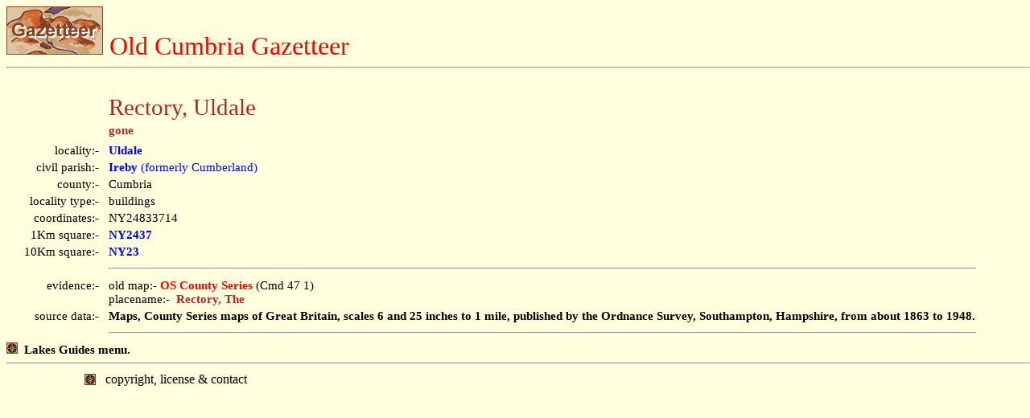

--- FILE ---
content_type: text/html
request_url: https://www.lakesguides.co.uk/html/lgaz/LK48151.htm
body_size: 968
content:
<!DOCTYPE html
  PUBLIC "-//w3c//dtd html 4.0 //en">
<html>
   <head>
      <meta http-equiv="Content-Type" content="text/html; charset=UTF-8">
      <title>Old Cumbria Gazetteer - Rectory, Uldale</title>
      <link rel="stylesheet" type="text/css" href="../htmstyle.css">
   </head>
   <body class="page"><a name="top"></a><a href="../lakemenu.htm" target="_top"><img src="lgaztitl.gif" border="0" alt="button to main menu"></a>&nbsp;&nbsp;<span class="header">Old Cumbria Gazetteer</span><hr>
      <table width="95%">
         <tr>
            <td><img src="../left120.gif" alt=""></td>
            <td><img src="../left60.gif" alt=""></td>
            <td><img src="../left120.gif" alt=""><img src="../left120.gif" alt=""><img src="../left120.gif" alt=""></td>
         </tr>
         <tr>
            <td></td>
            <td colspan="2"><span class="brownheader">Rectory, Uldale</span></td>
         </tr>
         <tr>
            <td></td>
            <td colspan="2"><b><span class="subhead">gone</span></b></td>
         </tr>
         <tr>
            <td></td>
            <td colspan="2"></td>
         </tr>
         <tr>
            <td align="right">locality:-&nbsp;&nbsp;</td>
            <td colspan="2"><a href="LK12001.htm" target="" ul="none"><b>Uldale</b></a> </td>
         </tr>
         <tr>
            <td align="right">civil parish:-&nbsp;&nbsp;</td>
            <td colspan="2"><a href="LK06163.htm" target="" ul="none"><b>Ireby</b> (formerly Cumberland)</a> </td>
         </tr>
         <tr>
            <td align="right">county:-&nbsp;&nbsp;</td>
            <td colspan="2">Cumbria </td>
         </tr>
         <tr>
            <td align="right">locality type:-&nbsp;&nbsp;</td>
            <td colspan="2">buildings </td>
         </tr>
         <tr>
            <td align="right">coordinates:-&nbsp;&nbsp;</td>
            <td colspan="2">NY24833714 </td>
         </tr>
         <tr>
            <td align="right">1Km square:-&nbsp;&nbsp;</td>
            <td colspan="2"><a href="NY2437.htm" target="" ul="none"><b>NY2437</b></a> </td>
         </tr>
         <tr>
            <td align="right">10Km square:-&nbsp;&nbsp;</td>
            <td colspan="2"><b><a href="NY23f.htm" target="_top">NY23</a></b> </td>
         </tr>
         <tr>
            <td></td>
            <td colspan="2">
               <hr>
            </td>
         </tr>
         <tr>
            <td valign="top" align="right">evidence:-&nbsp;&nbsp;<a name="OS County Series"></a></td>
            <td colspan="2" valign="top">old map:-&nbsp;<span class="red"><b>OS County Series</b></span> (Cmd 47 1)&nbsp;<br>placename:-&nbsp;&nbsp;<span class="subhead"><b>Rectory, The</b></span><br></td>
         </tr>
         <tr>
            <td valign="top" align="right">source data:-&nbsp;&nbsp;</td>
            <td colspan="2" valign="top"><b>Maps, County Series maps of Great Britain, scales 6 and 25 
                  inches to 1 mile, published by the Ordnance Survey, Southampton, 
                  Hampshire, from about 1863 to 1948.</b><br></td>
         </tr>
         <tr>
            <td></td>
            <td colspan="2">
               <hr>
            </td>
         </tr>
      </table><a href="../lakemenu.htm" target="_top"><img src="../tinybtn.gif" border="0" alt="button to lakes menu"></a>&nbsp;&nbsp;<b>Lakes Guides menu.</b><br><hr><iframe src="../contact.htm" width="100%" frameborder="0"></iframe></body>
</html>